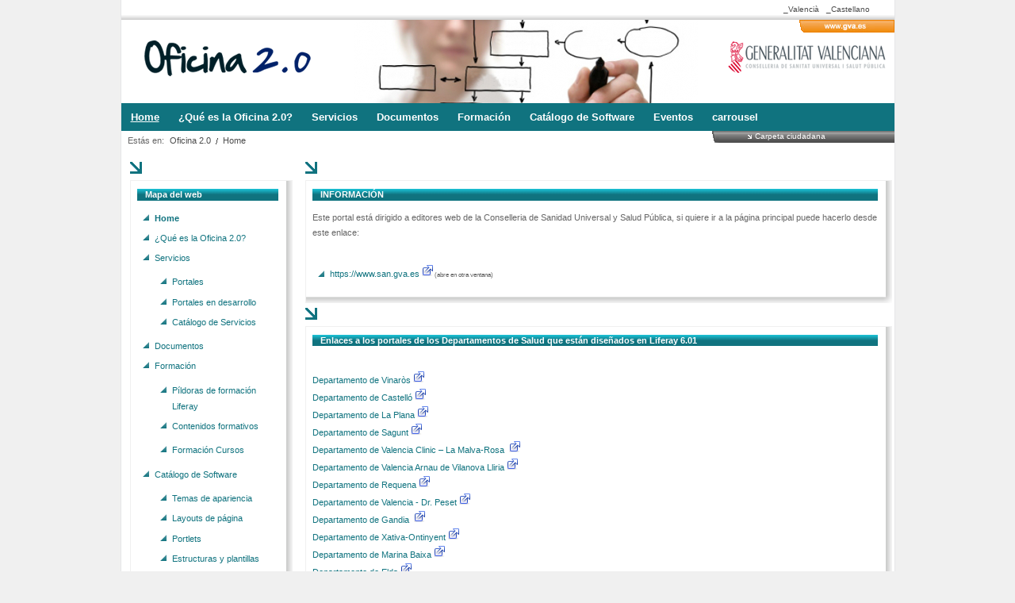

--- FILE ---
content_type: text/html;charset=UTF-8
request_url: https://oficina20.san.gva.es/;jsessionid=5D466D2C0D5ECC08FD462D6DAA562698.appli7_node2
body_size: 6868
content:
<!DOCTYPE html> <html class="ltr" dir="ltr" lang="es-ES"> <head> <meta http-equiv="X-UA-Compatible" content="IE=9" > <title>Home - Oficina 2.0</title> <meta content="text/html; charset=UTF-8" http-equiv="content-type" /> <link href="/o2-theme/images/favicon.ico" rel="Shortcut Icon" /> <link href="https://oficina20.san.gva.es/home" hreflang="ca-ES" rel="alternate" title="Home" /> <link href="/html/portal/css.jsp?browserId=other&amp;themeId=o2_WAR_o2theme&amp;colorSchemeId=01&amp;minifierType=css&amp;languageId=es_ES&amp;b=6012&amp;t=1427194642000" rel="stylesheet" type="text/css" /> <link href="/html/portlet/site_map/css/main.jsp?browserId=other&amp;themeId=o2_WAR_o2theme&amp;colorSchemeId=01&amp;minifierType=css&amp;languageId=es_ES&amp;b=6012&amp;t=1447777428000" rel="stylesheet" type="text/css" /> <link href="/html/portlet/asset_publisher/css/main.jsp?browserId=other&amp;themeId=o2_WAR_o2theme&amp;colorSchemeId=01&amp;minifierType=css&amp;languageId=es_ES&amp;b=6012&amp;t=1447777428000" rel="stylesheet" type="text/css" /> <link href="/html/portlet/journal_content/css/main.jsp?browserId=other&amp;themeId=o2_WAR_o2theme&amp;colorSchemeId=01&amp;minifierType=css&amp;languageId=es_ES&amp;b=6012&amp;t=1447777428000" rel="stylesheet" type="text/css" /> <script type="text/javascript">/*<![CDATA[*/var Liferay={Browser:{acceptsGzip:function(){return true},getMajorVersion:function(){return 131},getRevision:function(){return"537.36"},getVersion:function(){return"131.0.0.0"},isAir:function(){return false},isChrome:function(){return true},isFirefox:function(){return false},isGecko:function(){return true},isIe:function(){return false},isIphone:function(){return false},isLinux:function(){return false},isMac:function(){return true},isMobile:function(){return false},isMozilla:function(){return true},isOpera:function(){return false},isRtf:function(){return true},isSafari:function(){return true},isSun:function(){return false},isWap:function(){return false},isWapXhtml:function(){return false},isWebKit:function(){return true},isWindows:function(){return false},isWml:function(){return false}},ThemeDisplay:{getCompanyId:function(){return"10132"},getCompanyGroupId:function(){return"10165"},getUserId:function(){return"10135"},getDoAsUserIdEncoded:function(){return""},getPlid:function(){return"10160"},getLayoutId:function(){return"1"},getLayoutURL:function(){return"https://oficina20.san.gva.es/home"},isPrivateLayout:function(){return"false"},getParentLayoutId:function(){return"0"},getScopeGroupId:function(){return"10157"},getParentGroupId:function(){return"10157"},isImpersonated:function(){return false},isSignedIn:function(){return false},getDefaultLanguageId:function(){return"es_ES"},getLanguageId:function(){return"es_ES"},isAddSessionIdToURL:function(){return true},isFreeformLayout:function(){return false},isStateExclusive:function(){return false},isStateMaximized:function(){return false},isStatePopUp:function(){return false},getPathContext:function(){return""},getPathImage:function(){return"/image"},getPathJavaScript:function(){return"/html/js"},getPathMain:function(){return"/c"},getPathThemeImages:function(){return"/o2-theme/images"},getPathThemeRoot:function(){return"/o2-theme/"},getURLHome:function(){return"https://oficina20.san.gva.es"},getSessionId:function(){return"A26CA10099E9CE57CA93D11A0A9559AD.appli7_node2"},getPortletSetupShowBordersDefault:function(){return true}},PropsValues:{NTLM_AUTH_ENABLED:false}};var themeDisplay=Liferay.ThemeDisplay;Liferay.AUI={getBaseURL:function(){return"https://oficina20.san.gva.es/html/js/aui/"},getCombine:function(){return true},getComboPath:function(){return"/combo/?browserId=other&minifierType=&languageId=es_ES&b=6012&t=1427194638000&p=/html/js&"},getFilter:function(){return{replaceStr:function(c,b,a){return b+"m="+(c.split("/html/js")[1]||"")},searchExp:"(\\?|&)/([^&]+)"}},getJavaScriptRootPath:function(){return"/html/js"},getLangPath:function(){return"aui_lang.jsp?browserId=other&themeId=o2_WAR_o2theme&colorSchemeId=01&minifierType=js&languageId=es_ES&b=6012&t=1427194638000"},getRootPath:function(){return"/html/js/aui/"}};window.YUI_config={base:Liferay.AUI.getBaseURL(),comboBase:Liferay.AUI.getComboPath(),fetchCSS:false,filter:Liferay.AUI.getFilter(),lang:themeDisplay.getLanguageId(),root:Liferay.AUI.getRootPath()};Liferay.currentURL="\x2f\x3bjsessionid\x3dA26CA10099E9CE57CA93D11A0A9559AD\x2eappli7_node2";Liferay.currentURLEncoded="%2F%3Bjsessionid%3DA26CA10099E9CE57CA93D11A0A9559AD.appli7_node2";/*]]>*/</script> <script src="/html/js/barebone.jsp?browserId=other&amp;themeId=o2_WAR_o2theme&amp;colorSchemeId=01&amp;minifierType=js&amp;minifierBundleId=javascript.barebone.files&amp;languageId=es_ES&amp;b=6012&amp;t=1427194638000" type="text/javascript"></script> <script type="text/javascript">/*<![CDATA[*/Liferay.Portlet.list=["85_INSTANCE_f1Jj","82","101_INSTANCE_R6pK","56_INSTANCE_3QbK","56_INSTANCE_vx0S"];/*]]>*/</script> <link class="lfr-css-file" href="/o2-theme/css/main.css?browserId=other&amp;minifierType=css&amp;languageId=es_ES&amp;b=6012&amp;t=1455720639000" rel="stylesheet" type="text/css" /> <style type="text/css">#heading .logo{background:url(/image/layout_set_logo?img_id=10402&amp;t=1766066889446) no-repeat;display:block;font-size:0;height:105px;text-indent:-9999px;width:290px;}</style> <style type="text/css">.portlet-asset-publisher .title-list .taglib-icon img.icon{display:none;}.portlet-asset-publisher ul.title-list{margin:0;}.portlet-asset-publisher li.title-list{list-style-position:inside;list-style-type:disc;list-style-image:url("/o2-banner-theme/images/custom/curso.png");margin-bottom:1em;}.portlet-asset-publisher .title-list a{float:none;position:relative;top:-0.5em;}.portlet-asset-publisher .taglib-icon .taglib-text{text-decoration:none;}.portlet-asset-publisher .metadata-modified-date,.portlet-asset-publisher .metadata-create-date,.portlet-asset-publisher .metadata-publish-date,.portlet-asset-publisher .metadata-expiration-date{background-image:url("/o2-banner-theme/images/custom/calendar2.png");}.portlet-asset-publisher .metadata-view-count{background-image:url("/o2-banner-theme/images/custom/eyes.png");background-repeat:no-repeat;padding-left:25px;}h1.asset-categorization-title{text-transform:uppercase;font-size:1.8em;}.curso .tituloCurso h1{font-style:bold;font-size:1.2em;}.curso .descripcionCurso{padding-left:2.5em;margin-bottom:2em;}.columns-2 #column-2.aui-w30 .descripcionCurso{display:none;}.taglib-asset-categories-navigation .lfr-panel-titlebar{display:none;}.taglib-asset-categories-navigation .lfr-panel.lfr-extended,.lfr-panel-container.taglib-asset-categories-navigation{border:0 solid;}.portlet-journal-content .taglib-ratings-wrapper{border-top-color:#888;border-top-style:dotted;border-top-width:2px;}.columns-2 #column-1 .videoVimeo{border:0;width:100%;height:530px;}.columns-max #column-1 .videoVimeo{height:700px;width:100%;border:0;color:#FFF;}.catalogoSoftware{margin:0 3%;}.catalogoSoftware .imagenCatalogo{width:30%;float:left;text-align:center;}.catalogoSoftware .imagenCatalogo img{max-width:250px;}.catalogoSoftware .parteDerechaCatalogo{float:right;width:68%;margin-left:2%;}.portlet-body .asset-categorization-title{display:none;}#banner .sublogo .buscador{display:none;}</style> <style type="text/css"></style> </head> <body class=" controls-visible guest-community signed-out public-page"> <div id="wrapper"> <a href="#main-content" id="skip-to-content">Saltar al contenido</a> <header id="banner" role="banner"> <div class="lang"> <a class="taglib-language-list-text " href="https://oficina20.san.gva.es/home;jsessionid=A26CA10099E9CE57CA93D11A0A9559AD.appli7_node2?p_p_auth=rFfSXj4j&p_p_id=82&p_p_lifecycle=1&p_p_state=normal&p_p_mode=view&p_p_col_pos=2&p_p_col_count=3&_82_struts_action=%2Flanguage%2Fview&_82_redirect=%2F%3Bjsessionid%3DA26CA10099E9CE57CA93D11A0A9559AD.appli7_node2&languageId=es_ES" lang="es-ES"> _Castellano </a> <a class="taglib-language-list-text last" href="https://oficina20.san.gva.es/home;jsessionid=A26CA10099E9CE57CA93D11A0A9559AD.appli7_node2?p_p_auth=rFfSXj4j&p_p_id=82&p_p_lifecycle=1&p_p_state=normal&p_p_mode=view&p_p_col_pos=2&p_p_col_count=3&_82_struts_action=%2Flanguage%2Fview&_82_redirect=%2F%3Bjsessionid%3DA26CA10099E9CE57CA93D11A0A9559AD.appli7_node2&languageId=ca_ES" lang="ca-ES"> _Valenci&agrave; </a> </div> <hgroup id="heading"> <div class="div-company-title"> <h1 class="company-title"> <a class="logo" href="https://oficina20.san.gva.es/;jsessionid=A26CA10099E9CE57CA93D11A0A9559AD.appli7_node2" title="Ir a Oficina 2.0"> <span>Oficina 2.0</span> </a> </h1> </div> <div class="sublogo"> <div class="enlaceGeneralitat"> <a href="http://www.gva.es" title="Página principal de la Generalitat Valenciana"> <img src="/o2-theme/images/custom/link_gva.gif" width="120" height="16" alt="Página principal de la Generalitat Valenciana" /> </a> </div> <div class="logoGeneralitat"> <img src="/o2-theme/images/custom/Sanidad_peque.png" alt="Conselleria de Sanitat" /> </div> <div class="buscador"> <form action="/buscador" method="get" id="formBuscador"> <label for="q" style="display: none;">Buscar</label> <input type="text" value="Buscar..." onfocus="if (this.value == 'Buscar...') { this.value = ''; }" onblur="if (this.value == '') { this.value = 'Buscar...'; }" name="q" id="q" class="">
		<input type="image" border="0" alt='Buscar' title='Buscar' src="/o2-theme/images/common/search.png">
	</form>
				</div>
			</div>
			
		</hgroup>

		
					<nav class="sort-pages modify-pages" id="navigation">

	<div class="navigationLeft">

		<ul>
			
			
								
									<li class="selected ">
								
						<a href="https://oficina20.san.gva.es/home;jsessionid=A26CA10099E9CE57CA93D11A0A9559AD.appli7_node2" ><span>Home</span></a>
					</li>
			
								
									<li class="navigationItem">
								
						<a href="https://oficina20.san.gva.es/que-es-la-oficina;jsessionid=A26CA10099E9CE57CA93D11A0A9559AD.appli7_node2" ><span>¿Qué es la Oficina 2.0?</span></a>
					</li>
			
								
									<li class="navigationItem">
								
						<a href="https://oficina20.san.gva.es/catalogo-de-servicios;jsessionid=A26CA10099E9CE57CA93D11A0A9559AD.appli7_node2" ><span>Servicios</span></a>
					</li>
			
								
									<li class="navigationItem">
								
						<a href="https://oficina20.san.gva.es/documentos;jsessionid=A26CA10099E9CE57CA93D11A0A9559AD.appli7_node2" ><span>Documentos</span></a>
					</li>
			
								
									<li class="navigationItem">
								
						<a href="https://oficina20.san.gva.es/formacion;jsessionid=A26CA10099E9CE57CA93D11A0A9559AD.appli7_node2" ><span>Formación</span></a>
					</li>
			
								
									<li class="navigationItem">
								
						<a href="https://oficina20.san.gva.es/catalogo-de-software;jsessionid=A26CA10099E9CE57CA93D11A0A9559AD.appli7_node2" ><span>Catálogo de Software</span></a>
					</li>
			
								
									<li class="navigationItem">
								
						<a href="https://oficina20.san.gva.es/eventos;jsessionid=A26CA10099E9CE57CA93D11A0A9559AD.appli7_node2" ><span>Eventos</span></a>
					</li>
			
								
									<li class="navigationItem">
								
						<a href="https://oficina20.san.gva.es/carrousel;jsessionid=A26CA10099E9CE57CA93D11A0A9559AD.appli7_node2" ><span>carrousel</span></a>
					</li>
					
		</ul>
		
	</div>
	
</nav>
				
		<nav class="camino-migas" id="breadcrumbs">
			<span>Estás en:</span>
			
	
	























































































































































































































































































	
























































































































































































































































































<ul class="breadcrumbs breadcrumbs-style-1 lfr-component">
	<li class="first"><span><a href="https://oficina20.san.gva.es/;jsessionid=A26CA10099E9CE57CA93D11A0A9559AD.appli7_node2">Oficina 2.0</a></span></li><li class="last"><span><a href="https://oficina20.san.gva.es/home;jsessionid=A26CA10099E9CE57CA93D11A0A9559AD.appli7_node2" >Home</a></span></li>
</ul>



		</nav>

		<div class="menu-gva">
			<p class="enlace-menu-gva">
				<a href="https://www.tramita.gva.es/cdc/login.html?idioma=es" title="El enlace se abre en una nueva ventana a la carpeta ciudadana" target="_blank">
					Carpeta ciudadana				</a>
			</p>
		</div>

	</header>

	<div id="content">
					



















































































































































































































































































































































































































































































































































































































	
		
















































































































































































































































































































	

	<div id="p_p_id_103_" class="portlet-boundary portlet-boundary_103_  portlet-static portlet-static-end  " >
		<a id="p_103"></a>



	
	
	
	

		

			
				
				
					
				
			

		

	






		

		
	</div>





	

<div class="columns-2" id="main-content" role="main">
			<div class="portlet-layout">
			<div class="aui-w30 portlet-column portlet-column-first" id="column-1">
				<div class="portlet-dropzone portlet-column-content portlet-column-content-first" id="layout-column_column-1">











































































































































































































































































































	
		
















































































































































































































































































































	

	<div id="p_p_id_85_INSTANCE_f1Jj_" class="portlet-boundary portlet-boundary_85_  portlet-static portlet-static-end portlet-site-map " >
		<a id="p_85_INSTANCE_f1Jj"></a>



	
	
	
	

		















































































































































































































































































	
	
	
	
	

		

		
			
				

<section class="portlet" id="portlet_85_INSTANCE_f1Jj">
	<header class="portlet-topper">
		<h2 class="portlet-title">
			



























































































































































































































































































	
	
	
		<span  >
			
				
				
					
	
		
		
			<img class="icon" id="etlj" src="/o2-theme/images/spacer.png"  alt="Mapa del web" title="Mapa del web" style="background-image: url('/html/icons/_sprite.png'); background-position: 50% -1072px; background-repeat: no-repeat; height: 16px; width: 16px;" /> </span> <span class="portlet-title-text">Mapa del web</span> </h2> <menu class="portlet-topper-toolbar" id="portlet-topper-toolbar_85_INSTANCE_f1Jj" type="toolbar"> </menu> </header> <div class="portlet-content"> <div class=" portlet-content-container" style=""> <div class="portlet-body"> <ul><li><a href="https://oficina20.san.gva.es/home" class="current" > Home</a></li><li><a href="https://oficina20.san.gva.es/que-es-la-oficina" > ¿Qué es la Oficina 2.0?</a></li><li><a href="https://oficina20.san.gva.es/catalogo-de-servicios" > Servicios</a><ul><li><a href="https://oficina20.san.gva.es/portales" > Portales</a></li><li><a href="https://oficina20.san.gva.es/portales-desarrollo" > Portales en desarrollo</a></li><li><a href="https://oficina20.san.gva.es/catalogo" > Catálogo de Servicios</a></li></ul></li><li><a href="https://oficina20.san.gva.es/documentos" > Documentos</a></li><li><a href="https://oficina20.san.gva.es/formacion" > Formación</a><ul><li><a href="https://oficina20.san.gva.es/pildoras-formacion-liferay" > Píldoras de formación Liferay</a></li><li><a href="https://oficina20.san.gva.es/contenidos-formativos" > Contenidos formativos</a><ul></ul></li><li><a href="https://oficina20.san.gva.es/formacion-cursos" > Formación Cursos</a></li></ul></li><li><a href="https://oficina20.san.gva.es/catalogo-de-software" > Catálogo de Software</a><ul><li><a href="https://oficina20.san.gva.es/temas-apariencia" > Temas de apariencia</a></li><li><a href="https://oficina20.san.gva.es/layouts-de-pagina" > Layouts de página</a></li><li><a href="https://oficina20.san.gva.es/portlets" > Portlets</a></li><li><a href="https://oficina20.san.gva.es/estructuras-y-plantillas" > Estructuras y plantillas</a></li><li><a href="https://oficina20.san.gva.es/material-grafico" > Material Gráfico</a></li></ul></li><li><a href="https://oficina20.san.gva.es/eventos" > Eventos</a></li><li><a href="https://oficina20.san.gva.es/carrousel" > carrousel</a></li></ul> </div> </div> </div> </section> </div> <div id="p_p_id_82_" class="portlet-boundary portlet-boundary_82_ portlet-static portlet-static-end portlet-language " > <a id="p_82"></a> <section class="portlet" id="portlet_82"> <header class="portlet-topper"> <h2 class="portlet-title"> <span > <img class="icon" id="bvrs" src="/o2-theme/images/spacer.png" alt="Idioma" title="Idioma" style="background-image: url('/html/icons/_sprite.png'); background-position: 50% -656px; background-repeat: no-repeat; height: 16px; width: 16px;" /> </span> <span class="portlet-title-text">Idioma</span> </h2> <menu class="portlet-topper-toolbar" id="portlet-topper-toolbar_82" type="toolbar"> </menu> </header> <div class="portlet-content"> <div class=" portlet-content-container" style=""> <div class="portlet-body"> <a class="taglib-language-list-text " href="https://oficina20.san.gva.es/home;jsessionid=A26CA10099E9CE57CA93D11A0A9559AD.appli7_node2?p_p_id=82&p_p_lifecycle=1&p_p_state=normal&p_p_mode=view&p_p_col_id=column-1&p_p_col_pos=1&p_p_col_count=3&_82_struts_action=%2Flanguage%2Fview&_82_redirect=%2F%3Bjsessionid%3DA26CA10099E9CE57CA93D11A0A9559AD.appli7_node2&languageId=es_ES" lang="es-ES"> _Castellano </a> <a class="taglib-language-list-text last" href="https://oficina20.san.gva.es/home;jsessionid=A26CA10099E9CE57CA93D11A0A9559AD.appli7_node2?p_p_id=82&p_p_lifecycle=1&p_p_state=normal&p_p_mode=view&p_p_col_id=column-1&p_p_col_pos=1&p_p_col_count=3&_82_struts_action=%2Flanguage%2Fview&_82_redirect=%2F%3Bjsessionid%3DA26CA10099E9CE57CA93D11A0A9559AD.appli7_node2&languageId=ca_ES" lang="ca-ES"> _Valenci&agrave; </a> </div> </div> </div> </section> </div> <div id="p_p_id_101_INSTANCE_R6pK_" class="portlet-boundary portlet-boundary_101_ portlet-static portlet-static-end portlet-asset-publisher " > <a id="p_101_INSTANCE_R6pK"></a> <section class="portlet" id="portlet_101_INSTANCE_R6pK"> <header class="portlet-topper"> <h2 class="portlet-title"> <span > <img class="icon" id="ymag" src="/o2-theme/images/spacer.png" alt="Destacados" title="Destacados" style="background-image: url('/html/icons/_sprite.png'); background-position: 50% -112px; background-repeat: no-repeat; height: 16px; width: 16px;" /> </span> <span class="portlet-title-text">Destacados</span> </h2> <menu class="portlet-topper-toolbar" id="portlet-topper-toolbar_101_INSTANCE_R6pK" type="toolbar"> </menu> </header> <div class="portlet-content"> <div class=" portlet-content-container" style=""> <div class="portlet-body"> <form action="" class="aui-form " id="_101_INSTANCE_R6pK_fm" name="_101_INSTANCE_R6pK_fm" > <div class="add-asset-selector"> </div> </form> <div class="asset-full-content no-title"> <div class="asset-content"> <div class="journal-content-article"> <div class="elemento-destacado"> <a href="http://listserv.gva.es/cgi-bin/mailman/listinfo/newsletter_o2" title='Newsletter de la Oficina 2.0. Nueva ventana' target="_blank">Newsletter de la Oficina 2.0 <img class="ico-ventana-nueva" alt='Nueva ventana' src="/o2-theme/images/custom/nueva_ventana.gif"></a> </div> </div> </div> <div class="asset-metadata"> </div> </div> <div class="separator"><!-- --></div> <div class="asset-full-content no-title"> <div class="asset-content"> <div class="journal-content-article"> <div class="elemento-destacado"> <a href="http://www.salud20.es/" title='Enlace a http://www.salud20.es/. Nueva ventana' target="_blank"> <img src="/image/image_gallery?uuid=0e4759c2-8805-480a-9f45-d5dd813f73f8&groupId=10157&t=1312791158353" alt='Libro Salud 2.0. Nueva ventana'/> </a> </div> </div> </div> <div class="asset-metadata"> </div> </div> <div class="final-separator"><!-- --></div> </div> </div> </div> </section> </div> </div> </div> <div class="aui-w70 portlet-column portlet-column-last" id="column-2"> <div class="portlet-dropzone portlet-column-content portlet-column-content-last" id="layout-column_column-2"> <div id="p_p_id_56_INSTANCE_3QbK_" class="portlet-boundary portlet-boundary_56_ portlet-static portlet-static-end portlet-journal-content " > <a id="p_56_INSTANCE_3QbK"></a> <section class="portlet" id="portlet_56_INSTANCE_3QbK"> <header class="portlet-topper"> <h2 class="portlet-title"> <span > <img class="icon" id="rjus" src="/o2-theme/images/spacer.png" alt="INFORMACIÓN" title="INFORMACIÓN" style="background-image: url('/html/icons/_sprite.png'); background-position: 50% -624px; background-repeat: no-repeat; height: 16px; width: 16px;" /> </span> <span class="portlet-title-text">INFORMACIÓN</span> </h2> <menu class="portlet-topper-toolbar" id="portlet-topper-toolbar_56_INSTANCE_3QbK" type="toolbar"> </menu> </header> <div class="portlet-content"> <div class=" portlet-content-container" style=""> <div class="portlet-body"> <div class="journal-content-article" id="article_10132_10157_9251721_1.9"> <div> <div> Este portal está dirigido a editores web de la Conselleria de Sanidad Universal y Salud Pública, si quiere ir a la página principal puede hacerlo desde este enlace:</div> <div> &nbsp;</div> </div> <ul> <li> <a href="https://www.san.gva.es">https://www.san.gva.es</a>&nbsp;<img alt="" src="/image/image_gallery?uuid=79cf2277-d06b-46fc-bfd5-2d24aeb7d7de&amp;groupId=10157&amp;t=1621263871461" style="width: 16px; height: 16px; font-size: 0.75em;" /><span style="font-size: 0.75em;">(abre en otra ventana)</span></li> </ul> </div> </div> </div> </div> </section> </div> <div id="p_p_id_56_INSTANCE_vx0S_" class="portlet-boundary portlet-boundary_56_ portlet-static portlet-static-end portlet-journal-content " > <a id="p_56_INSTANCE_vx0S"></a> <section class="portlet" id="portlet_56_INSTANCE_vx0S"> <header class="portlet-topper"> <h2 class="portlet-title"> <span > <img class="icon" id="owel" src="/o2-theme/images/spacer.png" alt="Enlaces a los portales de los Departamentos de Salud que están diseñados en Liferay 6.01" title="Enlaces a los portales de los Departamentos de Salud que están diseñados en Liferay 6.01" style="background-image: url('/html/icons/_sprite.png'); background-position: 50% -624px; background-repeat: no-repeat; height: 16px; width: 16px;" /> </span> <span class="portlet-title-text">Enlaces a los portales de los Departamentos de Salud que están diseñados en Liferay 6.01</span> </h2> <menu class="portlet-topper-toolbar" id="portlet-topper-toolbar_56_INSTANCE_vx0S" type="toolbar"> </menu> </header> <div class="portlet-content"> <div class=" portlet-content-container" style=""> <div class="portlet-body"> <div class="journal-content-article" id="article_10132_10157_9340219_5.6"> <p> &nbsp;</p> <div> <a href="https://vinaros.san.gva.es/portada0" target="_blank">Departamento de Vinaròs</a>&nbsp;<img alt="" src="/image/image_gallery?uuid=79cf2277-d06b-46fc-bfd5-2d24aeb7d7de&amp;groupId=10157&amp;t=1621263871461" style="width: 16px; height: 16px; font-size: 0.75em;" /></div> <div> <a href="https://castellon.san.gva.es" target="_blank">Departamento de Castelló</a>&nbsp;<img alt="" src="/image/image_gallery?uuid=79cf2277-d06b-46fc-bfd5-2d24aeb7d7de&amp;groupId=10157&amp;t=1621263871461" style="width: 16px; height: 16px; font-size: 0.75em;" /></div> <div> <a href="http://laplana.san.gva.es/" target="_blank">Departamento de La Plana&nbsp;<img alt="" src="/image/image_gallery?uuid=79cf2277-d06b-46fc-bfd5-2d24aeb7d7de&amp;groupId=10157&amp;t=1621263871461" style="width: 16px; height: 16px; font-size: 0.75em;" /></a></div> <div> <a href="https://sagunto.san.gva.es/" target="_blank">Departamento de Sagunt&nbsp;</a><img alt="" src="/image/image_gallery?uuid=79cf2277-d06b-46fc-bfd5-2d24aeb7d7de&amp;groupId=10157&amp;t=1621263871461" style="width: 16px; height: 16px; font-size: 0.75em;" /></div> <div> <a href="https://clinicomalvarrosa.san.gva.es" target="_blank">Departamento de Valencia Clinic – La Malva-Rosa&nbsp;</a>&nbsp;<img alt="" src="/image/image_gallery?uuid=79cf2277-d06b-46fc-bfd5-2d24aeb7d7de&amp;groupId=10157&amp;t=1621263871461" style="width: 16px; height: 16px; font-size: 0.75em;" /></div> <div> <a href="https://arnau.san.gva.es" target="_blank">Departamento de Valencia Arnau de Vilanova Lliria&nbsp;</a><img alt="" src="/image/image_gallery?uuid=79cf2277-d06b-46fc-bfd5-2d24aeb7d7de&amp;groupId=10157&amp;t=1621263871461" style="width: 16px; height: 16px; font-size: 0.75em;" /></div> <div> <a href="http://www.requena.san.gva.es/" target="_blank">Departamento de Requena&nbsp;</a><img alt="" src="/image/image_gallery?uuid=79cf2277-d06b-46fc-bfd5-2d24aeb7d7de&amp;groupId=10157&amp;t=1621263871461" style="width: 16px; height: 16px; font-size: 0.75em;" /></div> <div> <a href="https://doctorpeset.san.gva.es" target="_blank">Departamento de Valencia - Dr. Peset</a>&nbsp;<img alt="" src="/image/image_gallery?uuid=79cf2277-d06b-46fc-bfd5-2d24aeb7d7de&amp;groupId=10157&amp;t=1621263871461" style="width: 16px; height: 16px; font-size: 0.75em;" /></div> <div> <a href="https://gandia.san.gva.es" target="_blank">Departamento de Gandia&nbsp;</a>&nbsp;<img alt="" src="/image/image_gallery?uuid=79cf2277-d06b-46fc-bfd5-2d24aeb7d7de&amp;groupId=10157&amp;t=1621263871461" style="width: 16px; height: 16px; font-size: 0.75em;" /></div> <div> <a href="https://xativaontinyent.san.gva.es" target="_blank">Departamento de Xativa-Ontinyent</a>&nbsp;<img alt="" src="/image/image_gallery?uuid=79cf2277-d06b-46fc-bfd5-2d24aeb7d7de&amp;groupId=10157&amp;t=1621263871461" style="width: 16px; height: 16px; font-size: 0.75em;" /></div> <div> <a href="https://marinabaixa.san.gva.es" target="_blank">Departamento de Marina Baixa&nbsp;</a><img alt="" src="/image/image_gallery?uuid=79cf2277-d06b-46fc-bfd5-2d24aeb7d7de&amp;groupId=10157&amp;t=1621263871461" style="width: 16px; height: 16px; font-size: 0.75em;" /></div> <div> <a href="http://elda.san.gva.es/" target="_blank">Departamento de Elda&nbsp;</a><img alt="" src="/image/image_gallery?uuid=79cf2277-d06b-46fc-bfd5-2d24aeb7d7de&amp;groupId=10157&amp;t=1621263871461" style="width: 16px; height: 16px; font-size: 0.75em;" /></div> <div> <a href="https://alicante.san.gva.es" target="_blank">Departamento de Alacant – H. General&nbsp;</a><img alt="" src="/image/image_gallery?uuid=79cf2277-d06b-46fc-bfd5-2d24aeb7d7de&amp;groupId=10157&amp;t=1621263871461" style="width: 16px; height: 16px; font-size: 0.75em;" /></div> <div> <a href="http://elche.san.gva.es" target="_blank">Departamento de Elx – Hospital General&nbsp;</a>&nbsp;<img alt="" src="/image/image_gallery?uuid=79cf2277-d06b-46fc-bfd5-2d24aeb7d7de&amp;groupId=10157&amp;t=1621263871461" style="width: 16px; height: 16px; font-size: 0.75em;" /></div> <div> <a href="https://lapedrera.san.gva.es" target="_blank">Hospital La Pedrera</a>&nbsp;&nbsp;<img alt="" src="/image/image_gallery?uuid=79cf2277-d06b-46fc-bfd5-2d24aeb7d7de&amp;groupId=10157&amp;t=1621263871461" style="width: 16px; height: 16px; font-size: 0.75em;" /></div> <div> <a href="https://doctormoliner.san.gva.es" target="_blank">Hospital Doctor Moliner</a>&nbsp;&nbsp;<img alt="" src="/image/image_gallery?uuid=79cf2277-d06b-46fc-bfd5-2d24aeb7d7de&amp;groupId=10157&amp;t=1621263871461" style="width: 16px; height: 16px; font-size: 0.75em;" /></div> <div> <a href="http://centro-transfusion.san.gva.es/" target="_blank" title="Ir a Centro de Transfusión de la Comunitat Valenciana">Centro de Transfusión de la Comunitat Valenciana</a>&nbsp;<img alt="" src="/image/image_gallery?uuid=79cf2277-d06b-46fc-bfd5-2d24aeb7d7de&amp;groupId=10157&amp;t=1621263871461" style="width: 16px; height: 16px; font-size: 0.75em;" /></div> </div> </div> </div> </div> </section> </div> </div> </div> </div> </div> <form action="" id="hrefFm" method="post" name="hrefFm"></form> </div> <footer id="footer" role="contentinfo"> <p>2025 Generalitat Valenciana</p> <ul> <li><a href="/mapa-web" title="Mapa web">Mapa web</a> | </li> <li><a href="/acerca-de" title="Acerca del portal">Acerca del portal</a> | </li> <li><a href="/aviso-legal" title="Aviso legal">Aviso legal</a> | </li> <li><img src="/o2-theme/images/custom/FEDER.gif" width="64" height="36" alt="Fondo Europeo de Desarrollo Regional" style="margin-bottom:-16px" /> | </li> <li><img src="/o2-theme/images/custom/logoagencia.png" alt="Conselleria de Sanitat" title="Conselleria de Sanitat" /> | </li> <li><a href="http://creativecommons.org/licenses/by-nc-sa/3.0/es/" rel="license" title="Licencia de Creative Commons"> <img src="/o2-theme/images/custom/CC_BY_NC_SA.png" width="66" height="23" alt="Logo de licencia Creative Commons" style="margin-bottom:-7px" /> </a> | </li> <li>Gestionado por:&nbsp;<a href="http://oficina20.san.gva.es" title="Gestionado por Oficina 2.0"> <img src="/o2-theme/images/custom/logo_oficina_20.png" width="79" height="17" alt="Logo de la Oficina 2.0" style="margin-bottom:-5px" /> </a> </li> </ul> </footer> </div> </body> <script type="text/javascript">/*<![CDATA[*/Liferay.Util.addInputFocus();/*]]>*/</script> <script type="text/javascript">/*<![CDATA[*/Liferay.Portlet.onLoad({canEditTitle:false,columnPos:0,isStatic:"end",namespacedId:"p_p_id_103_",portletId:"103",refreshURL:"\x2fc\x2fportal\x2frender_portlet\x3fp_l_id\x3d10160\x26p_p_id\x3d103\x26p_p_lifecycle\x3d0\x26p_t_lifecycle\x3d0\x26p_p_state\x3dnormal\x26p_p_mode\x3dview\x26p_p_col_id\x3d\x26p_p_col_pos\x3d0\x26p_p_col_count\x3d0\x26p_p_isolated\x3d1\x26currentURL\x3d\x252F\x253Bjsessionid\x253DA26CA10099E9CE57CA93D11A0A9559AD\x2eappli7_node2"});Liferay.Portlet.onLoad({canEditTitle:false,columnPos:0,isStatic:"end",namespacedId:"p_p_id_56_INSTANCE_3QbK_",portletId:"56_INSTANCE_3QbK",refreshURL:"\x2fc\x2fportal\x2frender_portlet\x3fp_l_id\x3d10160\x26p_p_id\x3d56_INSTANCE_3QbK\x26p_p_lifecycle\x3d0\x26p_t_lifecycle\x3d0\x26p_p_state\x3dnormal\x26p_p_mode\x3dview\x26p_p_col_id\x3dcolumn-2\x26p_p_col_pos\x3d0\x26p_p_col_count\x3d2\x26p_p_isolated\x3d1\x26currentURL\x3d\x252F\x253Bjsessionid\x253DA26CA10099E9CE57CA93D11A0A9559AD\x2eappli7_node2"});Liferay.Portlet.onLoad({canEditTitle:false,columnPos:1,isStatic:"end",namespacedId:"p_p_id_56_INSTANCE_vx0S_",portletId:"56_INSTANCE_vx0S",refreshURL:"\x2fc\x2fportal\x2frender_portlet\x3fp_l_id\x3d10160\x26p_p_id\x3d56_INSTANCE_vx0S\x26p_p_lifecycle\x3d0\x26p_t_lifecycle\x3d0\x26p_p_state\x3dnormal\x26p_p_mode\x3dview\x26p_p_col_id\x3dcolumn-2\x26p_p_col_pos\x3d1\x26p_p_col_count\x3d2\x26p_p_isolated\x3d1\x26currentURL\x3d\x252F\x253Bjsessionid\x253DA26CA10099E9CE57CA93D11A0A9559AD\x2eappli7_node2"});Liferay.Portlet.onLoad({canEditTitle:false,columnPos:1,isStatic:"end",namespacedId:"p_p_id_82_",portletId:"82",refreshURL:"\x2fc\x2fportal\x2frender_portlet\x3fp_l_id\x3d10160\x26p_p_id\x3d82\x26p_p_lifecycle\x3d0\x26p_t_lifecycle\x3d0\x26p_p_state\x3dnormal\x26p_p_mode\x3dview\x26p_p_col_id\x3dcolumn-1\x26p_p_col_pos\x3d1\x26p_p_col_count\x3d3\x26p_p_isolated\x3d1\x26currentURL\x3d\x252F\x253Bjsessionid\x253DA26CA10099E9CE57CA93D11A0A9559AD\x2eappli7_node2"});Liferay.Portlet.onLoad({canEditTitle:false,columnPos:0,isStatic:"end",namespacedId:"p_p_id_85_INSTANCE_f1Jj_",portletId:"85_INSTANCE_f1Jj",refreshURL:"\x2fc\x2fportal\x2frender_portlet\x3fp_l_id\x3d10160\x26p_p_id\x3d85_INSTANCE_f1Jj\x26p_p_lifecycle\x3d0\x26p_t_lifecycle\x3d0\x26p_p_state\x3dnormal\x26p_p_mode\x3dview\x26p_p_col_id\x3dcolumn-1\x26p_p_col_pos\x3d0\x26p_p_col_count\x3d3\x26p_p_isolated\x3d1\x26currentURL\x3d\x252F\x253Bjsessionid\x253DA26CA10099E9CE57CA93D11A0A9559AD\x2eappli7_node2"});Liferay.Portlet.onLoad({canEditTitle:false,columnPos:2,isStatic:"end",namespacedId:"p_p_id_101_INSTANCE_R6pK_",portletId:"101_INSTANCE_R6pK",refreshURL:"\x2fc\x2fportal\x2frender_portlet\x3fp_l_id\x3d10160\x26p_p_id\x3d101_INSTANCE_R6pK\x26p_p_lifecycle\x3d0\x26p_t_lifecycle\x3d0\x26p_p_state\x3dnormal\x26p_p_mode\x3dview\x26p_p_col_id\x3dcolumn-1\x26p_p_col_pos\x3d2\x26p_p_col_count\x3d3\x26p_p_isolated\x3d1\x26currentURL\x3d\x252F\x253Bjsessionid\x253DA26CA10099E9CE57CA93D11A0A9559AD\x2eappli7_node2"});AUI().use("aui-base","liferay-form","liferay-menu","liferay-notice","liferay-poller",function(a){(function(){Liferay.Form.register({id:"_101_INSTANCE_R6pK_fm"})})();(function(){Liferay.Util.addInputType();Liferay.Portlet.ready(function(b,c){Liferay.Util.addInputType(c)})})();(function(){new Liferay.Menu();Liferay.Notice.prototype.setClosing()})()});/*]]>*/</script> <script src="/o2-theme/js/main.js?browserId=other&amp;minifierType=js&amp;languageId=es_ES&amp;b=6012&amp;t=1455720639000" type="text/javascript"></script> <script type="text/javascript">/*<![CDATA[*/var head=document.getElementsByTagName("head")[0];var scriptDos=document.createElement("script");var inlineScript=document.createTextNode("window.dataLayer = window.dataLayer || [];function gtag(){dataLayer.push(arguments);}gtag('js', new Date());gtag('config', 'G-VD5VEWLYE4');");scriptDos.appendChild(inlineScript);head.prepend(scriptDos);var script=document.createElement("script");script.async="async";script.src="https://www.googletagmanager.com/gtag/js?id=G-VD5VEWLYE4";head.prepend(script);/*]]>*/</script> <script type="text/javascript">/*<![CDATA[*/var _gaq=_gaq||[];_gaq.push(["_setAccount","UA-21804011-1"]);_gaq.push(["_trackPageview"]);(function(){var a=document.createElement("script");a.src=("https:"==document.location.protocol?"https://ssl":"http://www")+".google-analytics.com/ga.js";a.setAttribute("async","true");document.documentElement.firstChild.appendChild(a)})();/*]]>*/</script> </html> 

--- FILE ---
content_type: text/css
request_url: https://oficina20.san.gva.es/o2-theme/css/main.css?browserId=other&minifierType=css&languageId=es_ES&b=6012&t=1455720639000
body_size: 8888
content:
article,aside,canvas,details,figcaption,figure,footer,header,hgroup,menu,nav,section,summary{display:block;}body,div,dl,dt,dd,ul,ol,li,h1,h2,h3,h4,h5,h6,pre,form,fieldset,input,textarea,p,blockquote,th,td{margin:0;padding:0;}table{border-collapse:collapse;border-spacing:0;clear:both;}fieldset,img{border:0;}fieldset{padding-left:18px;}address,caption,cite,code,dfn,em,strong,th,var{font-style:normal;font-weight:normal;}caption,th{text-align:left;}q:before,q:after{content:'';}abbr,acronym{border:0;border-bottom:1px dotted #000;cursor:help;}html{overflow-y:scroll;}body{color:#666;font-size:.75em;background:#F0F0F0;font-family:Arial,Helvetica,sans-serif;}body.portal-popup{background:none;padding:10px;}body.configuration-popup{padding-bottom:0;}body.portal-iframe{padding:0;}body.html-editor{background:#FFF;color:#000;}blockquote,ul,ol,dl{margin:1em;}ol,ul,dl{margin-left:2em;}ol{list-style:decimal outside;}ul{list-style:disc outside;}ul ul{list-style-type:circle;}ol ol{list-style-type:upper-roman;}dl dd{margin-left:1em;}th{font-weight:bold;}caption{margin-bottom:.5em;text-align:center;}a{color:#10737F;text-decoration:none;}a:hover{color:#10737F;outline:0;text-decoration:underline;}a:visited{text-decoration:none;}h1{font-family:"Arial Rounded MT Bold",Arial;font-size:2.273em;}h2{font-family:"Arial Rounded MT Bold",Arial;font-size:1.818em;}h3{font-family:"Arial Rounded MT Bold",Arial;font-size:1.333em;}h1,h2,h3,h4{font-family:"Arial Rounded MT Bold",Arial;margin:1em 0;color:#10737F;line-height:1em;}h4,h5,h6{font-family:"Arial Rounded MT Bold",Arial;font-size:1.1em;}h1,h2,h3,h4,h5,h6,strong{font-weight:normal;}b,strong{font-weight:bold;}i,em{font-style:italic;}code,pre{font-family:"Courier New",Courier,monospace;white-space:pre;}.important{font-weight:bold;}body.staging,body.live-view{border:10px solid #F00;}body.live-view{border-color:#FC0;}.portal-iframe.staging{border:none;}.portal-iframe #main-content{width:100%;}.alert-background{background:#000;}.popup-alert-notice{background-color:#FFC;border-bottom-color:#FC0;}.popup-alert-warning{background-color:#FDD;border-bottom-color:#F00;}.portal-add-content{background:#FFF;text-align:left;z-index:20;}.portal-add-content a{text-decoration:none;}.loading-animation{background:url(../images/progress_bar/loading_animation.gif) no-repeat top center;margin-top:10px;padding-top:40px;text-align:left;}hr,.separator{border-top:1px dotted #BFBFBF;}.update-available{margin-top:10px;padding:2px;text-align:left;}.highlight{background:#FFC;font-weight:bold;margin:0 1px;}ul{list-style-image:url("../images/custom/menuIcon.png");list-style-position:outside;}.aui-state-default{background:#D4D4D4 url(../images/portlet/header_bg.png) repeat-x 0 0;border:1px solid;border-color:#C8C9CA #9E9E9E #9E9E9E #C8C9CA;}.aui-state-hover{background:#B9CED9 url(../images/application/state_hover_bg.png) repeat-x 0 0;border-color:#627782;}.aui-state-active{background:#EBEBEB url(../images/application/state_active_bg.png) repeat-x 0 0;border-color:#555;}.results-header{background:#D1D6DC;}.results-header th,.results-header td{color:#7B7C7F;padding:5px 10px;}.results-header .sort-column .result-column-name{background:url(../images/arrows/05_up.png) no-repeat 100% 50%;display:inline-block;font-style:italic;padding-right:15px;}.results-header .sort-desc .result-column-name{background-image:url(../images/arrows/05_down.png);}.results-row td{background:none;padding:5px 10px;}.results-row.alt td{background:#DDE1E6;}.results-row.hover td{background:#BCC3CC;}.portlet-layout.dragging{border-collapse:separate;}.drop-area{background-color:#D3DADD;}.active-area{background:#FFC;}.portlet-boundary.aui-dd-dragging{opacity:.6;}.portlet-boundary.aui-dd-dragging .portlet{border:2px dashed #ccc;}.aui-portal-layout-proxy{opacity:1!important;}.aui-portal-layout-proxy .portlet-topper{background-image:none;}.aui-proxy{cursor:move;opacity:.65;position:absolute;}.aui-proxy.generic-portlet{height:200px;width:300px;}.aui-proxy.generic-portlet .portlet-title{padding:10px;}.aui-proxy.not-intersecting .forbidden-action{background:url(../images/application/forbidden_action.png) no-repeat;display:block;height:32px;position:absolute;right:-15px;top:-15px;width:32px;}.aui-resizable-proxy{border:1px dashed #828F95;position:absolute;visibility:hidden;}.aui-sortable-proxy{background:#727C81;margin-top:1px;}.lfr-freeform-layout-drag-indicator{visibility:hidden;}.aui-portal-layout-drag-target-indicator{margin:2px 0;}.aui-tooltip{max-width:200px;}.aui-tagselector-content{border-width:0;margin-bottom:15px;padding:0;}.aui-tagselector-content .aui-textboxlistentry-holder{background:#fff;border:1px solid;border-color:#BFBFBF #DEDEDE #DEDEDE #BFBFBF;margin-bottom:5px;padding:5px;position:relative;overflow:visible;}.aui-tagselector .lfr-tag-selector-input{background:none;padding:0;width:auto;}.aui-tagselector-focused .aui-textboxlistentry-holder{background:#FFC none;border:1px solid #FC0;}.aui-tagselector .aui-field .aui-field-content{margin:0;}.aui-tagselector .aui-toolbar{margin-top:5px;}.aui-tagselector .aui-textboxlist-input-container{margin:0;}.aui-categoriesselector-content .aui-textboxlistentry-holder{background-color:transparent;border-width:0;padding:0;}.tag-cloud,.tag-list{list-style:none;margin:0 1em 0 0;padding:0 1em .5em 1em;white-space:normal;}.tag-cloud{line-height:2.5em;}.tag-cloud li,.tag-list li{display:inline;float:left;margin:0 1em 0 0;}.tag-cloud a,.tag-list a{white-space:nowrap;}.tag-cloud .tag-asset-count{clip:rect(0 0 0 0);position:absolute;}.tag-cloud .tag-popularity-1{font-size:1em;}.tag-cloud .tag-popularity-2{font-size:1.3em;}.tag-cloud .tag-popularity-3{font-size:1.6em;}.tag-cloud .tag-popularity-4{font-size:1.9em;}.tag-cloud .tag-popularity-5{font-size:2.2em;}.tag-cloud .tag-popularity-6{font-size:2.5em;}.aui-underlay{clear:both;top:100%;}.aui-underlay-hidden{display:none;}.aui-underlay-content{background:#F4F3F3 url(../images/common/message_panel_shadow.png) repeat-x 0 0;border:0 solid #AEAFB1;border-width:0 1px 1px;}.aui-underlay .aui-widget-hd{height:38px;}.aui-underlay-close{position:absolute;right:5px;top:5px;}.aui-underlay .lfr-portlet-item{border-width:0;}.aui-tabview-list{border:1px solid #C8C9CA;padding:4px;}.aui-tab{background:transparent;border-width:0;font-weight:bold;}.aui-tab-content{padding:3px 10px;}.aui-tab-active{background:#333;padding:0;position:relative;z-index:10;}.aui-tab-active,.aui-tab-active a{color:#FFF;text-decoration:none;text-shadow:-1px -1px #000;}.aui-tabview-list .toggle{float:right;}.lfr-panel-container{background:transparent;}.lfr-panel-container{background:#FFF;}.aui-dialog-bd{min-height:30px;}.aui-dialog-content{border:1px solid #C8C9CA;padding:5px;}.aui-panel-hd{background:#C0C2C5 url(../images/application/panel_header_bg.png) repeat-x 0 0;border:1px solid;border-color:#C8C9CA #AEB2B8 #AEB2B8 #C8C9CA;padding-left:10px;text-shadow:1px 1px #FFF;}.lfr-actions.portlet-options .lfr-trigger strong span,.visible.portlet-options .lfr-trigger strong span{background-image:url(../images/portlet/options.png);}.lfr-actions.portlet-options:hover,.lfr-actions.portlet-options:hover ul{background:transparent;}.lfr-menu-list{z-index:450;}.aui-menu .notice-message{background-image:none;margin:3px;padding:6px;}.aui-menu{position:absolute;width:auto;}.aui-menu-content{background:#FFF;list-style:none;min-width:150px;}.aui-menu-content li{margin:0;padding:0;}.aui-menu-content,.lfr-menu-list ul{background:#CCC9C9 url(../images/application/menu_bg.png) repeat-x 0 0;border:1px solid;border-color:#AEAFB1 #777879 #777879 #AEAFB1;padding:2px 0;}.aui-menugroup-content .aui-menu-label{background:#D2D6DE;color:#5B677D;display:block;font-weight:bold;padding:5px 3px;text-shadow:1px 1px #FFF;}.aui-menugroup-content ul,.lfr-menu-list ul ul{display:block;min-width:0;}.aui-menu-content li,.lfr-menu-list ul li{border-bottom:1px solid #BCBBBB;border-top:1px solid #EEE;display:block;margin:0;padding:0;}.aui-menu-content li.first,.lfr-menu-list ul li.first{border-top-width:0;}.aui-menu-content li.last,.lfr-menu-list ul li.last{border-bottom-width:0;}.aui-menu-content li a,.lfr-menu-list ul li a{color:#2C2F34;display:block;padding:4px 5px;text-decoration:none;}.aui-menu-content li a.aui-focus,.lfr-menu-list ul a.aui-focus,.lfr-menu-expanded li a:focus{background-color:#5B677D;color:#FFF;text-shadow:-1px -1px #2C2F34;}.aui-menu-content a,.lfr-menu-list li a,.lfr-actions .lfr-trigger,.lfr-actions .lfr-trigger strong{font-weight:bold;text-shadow:1px 1px #FFF;}.aui-toolbar li{display:inline-block;margin:0;margin-left:10px;padding:0;vertical-align:middle;}.aui-toolbar-separator{background:url(../images/dockbar/separator.png) no-repeat 100% 50%;border-width:0;cursor:default;font-size:1px;height:16px;margin:0 2px;overflow:hidden;vertical-align:middle;width:4px;}.aui-loadingmask-content{background:#CCC;}.aui-loadingmask-message{background:#D4D4D4 url(../images/portlet/header_bg.png) repeat-x 0 0;}.aui-tree-node-selected .aui-tree-label{background-color:transparent;font-weight:bold;}.portlet-layout{border-collapse:collapse;clear:both;display:table;border-spacing:0;table-layout:auto;width:100%;}.portlet-column{display:table-cell;vertical-align:top;}.portlet-column-content{margin:0 1em 0 .5em;}.portlet-column-content-only,.ltr .portlet-column-content-first,.rtl .portlet-column-content-last{padding-left:0;margin-left:.917em;margin-right:.833em;}.portlet-column-content-only,.ltr .portlet-column-content-last,.rtl .portlet-column-content-first{padding-right:0;margin-right:.250em;}.portlet-column-content.empty{padding:50px;}#main-content.dragging .portlet-column{border:3px double #828F95;height:100px;min-height:100px;}.dockbar{background-color:#EAEAEA;border-bottom:1px solid #636364;font-size:13px;padding:1px 5px;position:relative;z-index:300;font-family:arial;}.dockbar:after{clear:both;content:".";display:block;height:0;visibility:hidden;}.dockbar a{color:#2C2F34;font-weight:bold;text-shadow:1px 1px #FFF;}.dockbar .menu-button-active{background:#5C94DA url(../images/dockbar/button_active_bg.png) repeat-x 0 0;}.dockbar .menu-button-active a{color:#FFF;text-shadow:-1px -1px #2C2F34;}.dockbar .user-avatar .sign-out{font-size:.8em;padding-left:0;}.dockbar ul{margin:0;padding:0;}.dockbar li li{margin-left:0;}html>.lfr-dockbar-pinned{padding-top:3.45em;}.lfr-dockbar-pinned .dockbar{left:0;position:fixed;right:0;top:0;}.dockbar .pin-dockbar{margin-left:0;}.pin-dockbar img{background:url(../images/dockbar/pin.png) no-repeat 0 0;height:27px;vertical-align:middle;width:27px;}.lfr-dockbar-pinned .pin-dockbar img{background-image:url(../images/dockbar/unpin.png);}.dockbar .user-portrait{text-decoration:none;}.dockbar .user-avatar img{vertical-align:middle;width:25px;}.dockbar .impersonating-user{background:url(../images/messages/alert.png) no-repeat 0 50%;padding-left:20px;}.dockbar .impersonating-user .user-links a{color:#999;}.aui-dockbarmenu-hidden{visibility:hidden;}.dockbar .aui-toolbar{float:left;}.dockbar .user-toolbar{float:right;}.aui-underlay .portal-add-content{background-color:transparent;font-size:11px;}.aui-underlay .portal-add-content .portlet-dd-placeholder{display:none;}.add-application .aui-widget-bd,.dockbar-messages .aui-widget-bd{padding:0 10px 10px;}.add-application{left:10px!important;}.lfr-has-sidebar #main-content{padding-left:220px;}.manage-layouts{left:60px!important;}.my-places-menu{max-width:350px;}.my-places-menu ul{list-style:none;}.my-places-menu ul,.my-places-menu li{display:block;margin:0;padding:0;}.my-places-menu a{display:block;overflow:hidden;text-align:right;white-space:nowrap;}.my-places-menu .current-site{border:solid #1D4280;border-width:1px 0;}.my-places-menu .current-site a{background:#3068BA url(../images/arrows/01_right.png) no-repeat scroll 2px 30%;color:#FFF;padding-left:20px;text-shadow:1px 1px #333;}.my-places-menu .current-site .site-type{color:#FFF;}.my-places-menu .current-site a:hover,.my-places-menu a:hover .site-type{color:#FFF;text-shadow:1px 1px #333;}.my-places-menu .site-name{cursor:pointer;float:left;}.my-places-menu .site-type{color:#777;float:right;font-size:.8em;font-weight:normal;margin-left:10px;}.my-places-menu a:hover .site-type{color:#FFF;}.dockbar .toggle-controls a{background:url(../images/dockbar/checked.png) no-repeat 0 50%;padding-left:20px;}.controls-hidden .toggle-controls a{background-image:url(../images/dockbar/unchecked.png);}.dockbar .menu-button{background:url(../images/arrows/05_down.png) no-repeat 93% 50%;display:inline-block;padding:5px 20px 5px 5px;text-decoration:none;}.dockbar .menu-button span{background:url() no-repeat 0 50%;padding-left:20px;}.dockbar .add-content .menu-button span{background-image:url(../images/common/add.png);}.dockbar .manage-content .menu-button span{background-image:url(../images/dockbar/settings.png);}.dockbar .my-places .menu-button span{background-image:url(../images/dockbar/places.png);}.dockbar .staging-options .menu-button span{background-image:url(../images/dockbar/staging.png);}.dockbar-messages-container{left:50%;margin-left:-150px;}.dockbar-messages{width:300px;}.showing-messages .dockbar-messages{display:block;}.multiple-messages .dockbar-message{border-top:1px solid #CCC;padding:5px 0;}.multiple-messages .first{border-top-width:0;padding-top:0;}.add-content-menu .add-page a{background:url(../images/navigation/add_page.png) no-repeat 3px 50%;padding-left:25px;}.add-content-menu .add-application a{background:url(../images/common/portlet.png) no-repeat 3px 50%;padding-left:25px;}.manage-content-menu li a{background:url() no-repeat 3px 50%;padding-left:25px;}.manage-content-menu .manage-page a{background-image:url(../images/dock/page_settings.png);}.manage-content-menu .page-layout a{background-image:url(../images/dock/layout.png);}.manage-content-menu .sitemap a{background-image:url(../images/common/sitemap.png);}.manage-content-menu .settings a{background-image:url(../images/common/configuration.png);}.manage-content-menu .control-panel a{background-image:url(../images/dock/control_panel.png);}#navigation{background:#10737F;line-height:35px;float:left;width:100%;}#navigation ul{list-style:none;margin:0;}#navigation li{float:left;padding:0 5px;}#navigation li{padding-left:10px;padding-right:10px;padding:0 12px;cursor:default;}#navigation{color:#fff;font-size:1.1em;font-weight:bold;}#navigation a{color:#fff;text-decoration:none;font-weight:bold;}#navigation .selected a,#navigation li.hover a,#navigation a:hover,#navigation a:focus,#navigation .aui-dd-dragging,.lfr-navigation-proxy{text-decoration:underline;}#navigation .child-menu li a{text-decoration:none;}#navigation .navigationLeft{float:left;width:100%;}#navigation-bottom{background-color:transparent;clear:both;margin:0 auto 5px;min-height:2.2em;padding:0;}#navigation-bottom ul{list-style:none;margin:0;padding:3px;}#navigation-bottom li,#navigation-bottom a{display:inline-block;}#navigation-bottom li{position:relative;vertical-align:top;}#navigation-bottom a{color:#666;font-size:1.1em;margin:0 1px;padding:3px 15px;text-decoration:none;}#navigation-bottom a:hover,#navigation-bottom a:focus{color:#D42027;outline:0;}#navigation-bottom .navigationLeft{float:left;}#navigation-bottom .navigationRight{float:right;}.modify-pages li{position:relative;}.modify-pages .delete-tab{background:#333 url(../images/portlet/close_borderless.png) no-repeat 50%;cursor:pointer;display:block;height:8px;margin-top:-7px;padding:3px;position:absolute;right:1px;text-indent:-9999em;top:50%;width:8px;}.nav-menu ul{list-style-image:url("../images/custom/menuIcon.png");list-style-position:outside;}.nav-menu li a{vertical-align:middle;}.nav-menu li a:hover{text-decoration:underline;}.nav-menu li a.selected{text-decoration:none;font-weight:bold;}.nav-menu li .level-2{margin-top:0;}.nav-menu li .level-3{margin-top:0;list-style-image:url("../images/custom/menuIcon_inferior.png");}.nav-menu li .level-4{margin-top:0;list-style-image:url("../images/custom/menuIcon_inferior.png");}.nav-menu li .level-5{margin-top:0;list-style-image:url("../images/custom/menuIcon_inferior.png");}.nav-menu h2{background:#10737F url(../images/custom/bg_titles.png) repeat-x;height:2.5em;line-height:18px;padding-left:10px;padding-top:1em;font-size:1.1em;color:#FFF;font-weight:bold;font-family:Tahoma,Geneva,sans-serif;margin-top:0;margin-bottom:0;}.nav-menu h2 a{font-size:1.1em;color:#FFF;font-weight:bold;font-family:Tahoma,Geneva,sans-serif;cursor:text;}.aui-form-options{border:1px solid #AAA;display:inline-block;vertical-align:middle;}.aui-form-options input{border-width:0;display:inline;float:left;}.aui-form-triggers{float:left;}.aui-form-trigger{background:#C4C4C4 url(../images/application/button_bg.png) repeat-x 0 0;border-left:1px solid #BBB;display:inline-block;float:left;}.aui-form-trigger img{background:url() no-repeat 50% 40%;height:25px;padding:0 3px;vertical-align:middle;width:16px;}.aui-form-trigger:hover,.aui-form-trigger:focus{background-color:#83B0CA;background-image:url(../images/application/button_bg_over.png);}.aui-trigger-selected{background-color:#EBEBEB;background-image:url(../images/application/button_bg_selected.png);}.aui-trigger-selected:hover,.aui-trigger-selected:focus{background-color:#B7DEF4;background-image:url(../images/application/button_bg_selected_over.png);}.aui-options-trigger img{background-image:url(../images/common/configuration.png);}.aui-save-trigger img{background-image:url(../images/dock/my_place_current.png);}.freeform .portlet{margin-bottom:0;}body.portlet{border:none;}.portlet{background:url(../images/custom/bg_mod.gif) 100% 100% no-repeat;margin-top:6px;padding:10px 1.5em 15px .7em;border-left:1px solid #F0F0F0;border-top:1px solid #F0F0F0;overflow:auto;}.portlet-boundary{background:url(../images/custom/arrow.png) 0 0 no-repeat;padding-top:17px;padding-bottom:.5em;overflow:hidden;}.portlet-topper{position:relative;margin-bottom:1em;}.portlet-title{display:block;font-size:.917em;margin:0;background:#10737F url(../images/custom/bg_titles.png) repeat-x;height:1.333em;line-height:1.333em;padding-left:10px;color:#FFF;font-weight:bold;}.portlet-title-text{border:0;cursor:pointer;}.portlet-title img{vertical-align:middle;display:none;}.portlet-topper-toolbar{margin:0;position:absolute;right:3px;text-align:right;top:0;line-height:1;}.portlet-topper-toolbar .nobr{display:block;float:left;padding:1px;}.portlet-minimized .portlet-content{padding:0;}.portlet-icon-back{background:url(../images/arrows/01_left.png) no-repeat 0 50%;font-weight:bold;padding:5px 5px 5px 18px;}.portlet-nested-portlets .portlet-boundary{position:relative!important;top:0!important;left:0!important;}.portlet-body{font-size:.917em;}.banner-central .portlet-borderless-container{background-image:none;margin-top:0;padding:0;border-left-style:none;border-top-style:none;}.banner-central .portlet-borderless-container .portlet-body{margin:0 0 0 0!important;}.portlet-borderless-container{min-height:2.5em;position:relative;background:url(../images/custom/bg_mod.gif) 100% 100% no-repeat;margin-top:6px;padding-top:1em;padding-bottom:2em;border-left:1px solid #F0F0F0;border-top:1px solid #F0F0F0;}.portlet-borderless-container .portlet-body{margin-left:.7em;margin-right:1.5em;width:auto!important;}.portlet-borderless-bar{background:#333;color:#FFF;font-size:10px;opacity:.3;padding:2px 5px 1px;position:absolute;right:0;text-shadow:-1px -1px #000;top:0;z-index:200;}.portlet-borderless-bar .portlet-actions{display:none;float:left;margin-right:20px;}.portlet-borderless-container:hover .portlet-borderless-bar{opacity:1;}.portlet-borderless-container:hover .portlet-borderless-bar .portlet-actions{display:inline;}.portlet-borderless-bar .portlet-action-separator{display:none;}.portlet-borderless-bar a{background:url() no-repeat 0 50%;color:#3AF;display:inline-block;font-size:0;height:16px;margin-left:5px;text-indent:-9999px;vertical-align:top;width:16px;}.portlet-title-default{display:inline-block;float:right;font-weight:bold;text-transform:uppercase;}.aui-dd-draggable .portlet-topper{cursor:move;}.aui-dd-draggable .portlet-title-default{background:url(../images/portlet/draggable_borderless.png) no-repeat 0 50%;cursor:move;padding-left:20px;}.portlet-borderless-bar .portlet-back a{background-image:url(../images/portlet/return_borderless.png);height:auto;text-indent:0;width:auto;}.portlet-borderless-bar .portlet-close a{background-image:url(../images/portlet/close_borderless.png);}.portlet-borderless-bar .portlet-options li.lfr-trigger strong a{background-image:url(../images/portlet/options_borderless.png);}.portlet-borderless-bar .portlet-title-default,.portlet-borderless-bar .portlet-actions{vertical-align:top;}.lfr-panel-page{width:100%;}.lfr-panel-page .portlet-title{font-size:13px;}.lfr-panel-page .lfr-add-content h2 span{background-color:#D3DADD;}.portlet-msg-info{background:#DFF4FF url(../images/messages/info.png) no-repeat 6px 50%;border:1px solid #A7CEDF;color:#34404F;display:block;font-weight:bold;margin:2px auto 14px;padding:6px 6px 6px 30px;text-align:left;}.portlet-msg-info.pending{background-image:url(../images/common/time.png);}.portlet-msg-error{background:transparent url(../images/custom/alerta_roja.png) no-repeat 6px 50%;display:block;font-weight:bold;margin:1em auto 1.5em;padding:6px 6px 6px 40px;text-align:left;color:#c21313;}.portlet-msg-alert{background:#FFC url(../images/messages/alert.png) no-repeat 6px 20%;border:1px solid #FC0;display:block;font-weight:bold;margin:2px auto 14px;padding:6px 6px 6px 30px;text-align:left;}.portlet-msg-success{background:#F4FDEF url(../images/messages/success.png) no-repeat 6px 50%;border:1px solid #ACDFA7;color:#384F34;display:block;font-weight:bold;margin:2px auto 14px;padding:6px 6px 6px 30px;text-align:left;}.portlet-section-selected,.portlet-section-selected a{background:#727C81;color:#FFF;font-weight:bold;text-decoration:none;}.portlet-section-selected a:hover,.portlet-section-selected a:focus{background-color:#727C81;}.restricted,.restricted td{background:#FDD;border:none;}.alt.restricted td{background-color:#FFC0C0;}.hover.restricted td{background-color:#D3BDC0;}.restricted *{color:#727C81;}.restricted td.col-1,.alt.restricted td.col-1{background-image:url(../images/messages/error.png);background-position:5px 50%;background-repeat:no-repeat;padding-left:28px;}.results-row.lfr-role .col-1,.results-row.hover.lfr-role .col-1{background-image:url();background-position:5px 50%;background-repeat:no-repeat;padding-left:30px;}.results-row.lfr-role-guest .col-1,.results-row.hover.lfr-role-guest .col-1{background-image:url(../images/common/guest_icon.png);}.results-row.lfr-role-regular .col-1,.results-row.hover.lfr-role-regular .col-1{background-image:url(../images/common/user_icon.png);}.results-row.lfr-role-community .col-1,.results-row.hover.lfr-role-community .col-1{background-image:url(../images/common/community_icon.png);}.results-row.lfr-role-organization .col-1,.results-row.hover.lfr-role-organization .col-1{background-image:url(../images/common/organization_icon.png);}.results-row.lfr-role-team .col-1,.results-row.hover.lfr-role-team .col-1{background-image:url(../images/common/team_icon.png);}.lfr-portlet-item,.lfr-portlet-item p a{font-size:1em;}.lfr-actions,.lfr-actions ul{background:#FFF url(../images/forms/button.png) repeat-x 0 100%;border:1px solid;border-color:#DEDEDE #BFBFBF #BFBFBF #DEDEDE;}.lfr-actions ul{bottom:-1px;}.lfr-actions .lfr-trigger,.lfr-actions .lfr-trigger,.lfr-actions .lfr-trigger strong{background:none;}.lfr-actions .lfr-trigger li{background:transparent;border-bottom:1px solid #DEDEDE;padding:2px;}.lfr-actions .lfr-trigger li a{padding:5px 10px 5px 25px;}.lfr-actions .lfr-trigger li a:hover{background-color:#828F95;color:#FFF;}.lfr-actions .lfr-trigger li a img{left:3px;position:absolute;}.lfr-actions .lfr-trigger li.last{border-bottom:none;}.lfr-actions.portlet-options{background:none;border:none;float:left;}.lfr-actions.portlet-options .lfr-trigger{padding:0;}.lfr-actions.portlet-options .lfr-trigger strong{min-width:0;padding:1px;}.lfr-actions.portlet-options .lfr-trigger strong a{background-image:url(../images/portlet/options.png);background-position:0 0;display:block;font-size:0;height:16px;padding:0;text-indent:-9999em;width:16px;}.visible.portlet-options .lfr-trigger strong a{background-image:url(../images/portlet/options_selected.png);}.taglib-calendar tr.portlet-section-header th,.taglib-calendar tr td{border:none;}.taglib-calendar tr td a{background-color:#F0F5F7;border:1px solid #FFF;border-bottom:none;border-left:none;display:block;height:15px;padding:5px 0;}.taglib-calendar table td{border-width:0;}.taglib-calendar tr td a:hover{background-color:#727C81;color:#FFF;}.taglib-calendar .calendar-current-day,.taglib-calendar .calendar-current-day a{background-color:#FFF;}.taglib-calendar .calendar-current-day a{border:1px solid #727C81;color:#369;text-decoration:underline;}.taglib-calendar tr td.calendar-inactive{background-color:#FFF;color:#B5BFC4;}.taglib-calendar tr th{border-bottom-color:#D7D7D7;}fieldset{border:1px solid #BFBFBF;padding:8px;}.aui-fieldset{border-width:0;padding:0;position:relative;}.configuration-popup .aui-fieldset{margin-bottom:0;}.aui-fieldset .aui-field-content,.aui-field-row,.aui-button-holder,.aui-field-wrapper-content{margin:10px 0;}.aui-field-inline .aui-field-content,.aui-field-row .aui-field-content{margin:0;margin-right:5px;}.aui-search-bar .aui-field-content{margin-right:0;}.aui-search-bar .aui-field-content,.aui-search-bar .aui-button-content{display:inline-block;vertical-align:middle;}.aui-field-choice .aui-field-label{display:inline-block;}.aui-field-date .aui-field-content{overflow:hidden;}legend{font-weight:bold;padding:0 6px;}.aui-fieldset-legend{color:#000;font-size:120%;font-weight:bold;padding:0 0 1.5em;}.aui-legend{border-bottom:1px solid #CCC;display:block;position:absolute;width:90%;}input{background:#FFF;-moz-border-radius:4px 4px 4px 4px;-webkit-border-radius:4px 4px 4px 4px;border-radius:4px 4px 4px 4px;}.aui-button-input .aui-button-input-submit{-moz-border-radius:4px 4px 4px 4px;-webkit-border-radius:4px 4px 4px 4px;border-radius:4px 4px 4px 4px;}.aui-field-element input{-moz-border-radius:4px 4px 4px 4px;-webkit-border-radius:4px 4px 4px 4px;border-radius:4px 4px 4px 4px;}input[type="text"],input[type="password"],input[type="file"],input[type="submit"],input[type="button"],input[type="reset"],select,textarea,.textarea,button{border:1px solid;border-color:#BFBFBF #DEDEDE #DEDEDE #BFBFBF;font:1em Arial,Helvetica,Verdana,sans-serif;padding:4px;}select{padding:1px;}input[type="image"]{background:transparent none;border:none;padding:0;}input[type="submit"],input[type="button"],input[type="reset"],button,.linkBoton{background:#F5F5F5 url(../images/forms/button.png) repeat-x 0 0;border-color:#DEDEDE #BFBFBF #BFBFBF #DEDEDE;color:#34404F;cursor:pointer;font-weight:bold;overflow:visible;padding:4px;width:auto;}input[type="submit"]:hover,input[type="button"]:hover,input[type="reset"]:hover,input[type="submit"]:focus,input[type="button"]:focus,input[type="reset"]:focus,button:hover,button:focus{background:#DFF4FF;border:1px solid #A7CEDF;color:#369;}input[type="submit"],input[type="button"],input[type="reset"],button,.lfr-actions,.lfr-actions ul,.linkBoton{background:#D4D4D4 url(../images/portlet/header_bg.png) repeat-x 0 0;border:1px solid;border-color:#C8C9CA #9E9E9E #9E9E9E #C8C9CA;color:#34404F;font-weight:bold;text-shadow:1px 1px #FFF;}.aui-button-disabled input[type],.aui-button-disabled button,.aui-button-disabled input[type]:hover,.aui-button-disabled input[type]:focus,.aui-button-disabled button:hover,.aui-button-disabled button:focus{background:#D4D4D4 url(../images/portlet/header_bg.png) repeat-x 0 0;border-color:#C8C9CA #9E9E9E #9E9E9E #C8C9CA;color:#555;opacity:.5;}input[type="submit"]:hover,input[type="button"]:hover,input[type="reset"]:hover,button:hover,.lfr-actions:hover,.lfr-actions:hover ul,.linkBoton:hover{background:#B9CED9 url(../images/application/state_hover_bg.png) repeat-x 0 0;border-color:#627782;color:#369;}input[type="submit"]:focus,input[type="button"]:focus,input[type="reset"]:focus,button:focus,.lfr-actions:focus,.lfr-actions:focus ul,.linkBoton:focus{background:#EBEBEB url(../images/application/state_active_bg.png) repeat-x 0 0;border-color:#555;}input.aui-form-validator-error,textarea.aui-form-validator-error,select.aui-form-validator-error{border:1px solid #F00;}input.focus,textarea.focus,.ie6 input.focus,.ie6 textarea.focus{background:#FFC none;border:1px solid #FC0;}.linkBoton{padding:5px 7px 5px 7px;-moz-border-radius:4px;-webkit-border-radius:4px;border-radius:4px;}.aui-menu-content,body>.lfr-menu-list ul,.aui-underlay-content,.aui-dialog-content{-moz-box-shadow:2px 4px 7px rgba(0,0,0,0.5);-webkit-box-shadow:2px 4px 7px rgba(0,0,0,0.5);box-shadow:2px 4px 7px rgba(0,0,0,0.5);}.dockbar .menu-button-active .menu-button{-moz-box-shadow:inset 0 1px 5px rgba(0,0,0,0.7);-webkit-box-shadow:inset 0 1px 5px rgba(0,0,0,0.7);box-shadow:inset 0 1px 5px rgba(0,0,0,0.7);}.my-places-menu .current-site a{-moz-box-shadow:inset 0 5px 15px rgba(255,255,255,0.5);-webkit-box-shadow:inset 0 5px 15px rgba(255,255,255,0.5);box-shadow:inset 0 5px 15px rgba(255,255,255,0.5);}.aui-dialog-hd{-moz-box-shadow:1px 1px 0 #FFF;-webkit-box-shadow:1px 1px 0 #FFF;box-shadow:1px 1px 0 #FFF;}.aui-tabview-list,.aui-tab-active,body>.lfr-menu-list ul,.lfr-actions,.aui-dialog-content,.aui-dialog .aui-widget-hd,.modify-pages .delete-tab,input[type="submit"],input[type="button"],input[type="reset"],button{-moz-border-radius:4px;-webkit-border-radius:4px;border-radius:4px;}.aui-menu-content{-moz-border-radius-bottomleft:4px;-moz-border-radius-bottomright:4px;-webkit-border-bottom-left-radius:4px;-webkit-border-bottom-right-radius:4px;border-bottom-left-radius:4px;border-bottom-right-radius:4px;}.aui-underlay-content{-moz-border-radius-bottomleft:8px;-moz-border-radius-bottomright:8px;-webkit-border-bottom-left-radius:8px;-webkit-border-bottom-right-radius:8px;border-bottom-left-radius:8px;border-bottom-right-radius:8px;}.lfr-hudcrumbs ul{-moz-border-radius-topleft:0;-moz-border-radius-topright:0;-webkit-border-top-left-radius:0;-webkit-border-top-right-radius:0;border-top-left-radius:0;border-top-right-radius:0;}#skip-to-content,#banner h2,#banner h3,#navigation h1,.site-breadcrumbs h1{clip:rect(0 0 0 0);position:absolute;}#skip-to-content:focus{clip:auto;right:0;z-index:200;}#wrapper{background-color:#FFF;margin:0 auto;border-left:1px solid #E5E6E8;border-right:1px solid #E5E6E8;border-bottom:1px solid #E5E6E8;width:81.25em;}#banner{background:#FFF;height:16em;line-height:1;}#banner .div-company-title h1{margin-bottom:0!important;margin-top:0!important;}#banner .div-company-title{width:295px;float:left;vertical-align:middle;}body #banner .logo a{float:left;}#heading .logo{width:290px!important;}#heading{background:url(../images/custom/img_top_1.jpg) 290px 0 no-repeat;height:105px;}#banner .sublogo{float:right;width:230px;}#banner .sublogo .enlaceGeneralitat{text-align:right;}#banner .sublogo .logoGeneralitat{padding:.733em .833em .533em 0;text-align:right;}#banner .sublogo .logoGeneralitat img{padding-left:.35em;}#banner .sublogo .buscador{padding-right:.5em;text-align:right;margin-top:.5em;}#banner .banner-central{margin:0 231px 0 296px;}#banner .banner-central .portlet-boundary{background:none;padding-top:0;padding-bottom:0;}.buscador input[type="text"]{font-size:.9em;background:#FFF;border:1px solid #D2D2D2;color:#4C4C4C;padding:0;width:17em;-moz-border-radius:0;-webkit-border-radius:0;border-radius:0;height:1.3em;}.buscador input[type="image"]{height:auto;width:auto;float:right;padding-bottom:1px;-moz-border-radius:0;-webkit-border-radius:0;border-radius:0;}.buscador input.focus{background:#FFF;}.buscador .aui-field-content{margin:0;}.buscador .aui-field-text{float:left;padding-left:1.25em;}.buscador select{display:none;}#footer{border-top:1px solid #E5E6E8;margin:2.5em 1.25em 0 1.25em;overflow:hidden;background:#FFF;clear:both;display:block;color:#999;font-size:.833em;padding:1.25em 0;text-align:center;}#footer ul{margin-top:.417em;}#footer li{display:inline;vertical-align:baseline;}#footer li img{margin-bottom:-3px;}#content{width:100%;margin:0 auto;padding-top:1em;}.current-community{display:none;}.logo .current-community{background:#A6AFBE url(../images/dock/my_places_public.png) no-repeat 1.25em 50%;color:#FFF;display:block;float:right;font-size:.8em;font-weight:bold;margin:1.25em 0 0 1.667em;padding:.583em 1.417em .583em 3.333em;text-shadow:1px 1px rgba(0,0,0,0.5);}.guest-community .logo .current-community{display:none;}.private-page .logo .current-community{background-image:url(../images/dock/my_places_private.png);}.menu-gva{height:1.25em;width:19.167em;float:right;}.enlace-menu-gva{background:transparent url(../images/custom/acceso_personal.gif) no-repeat scroll 100% 0;height:1.25em;}.enlace-menu-gva a{color:#FFF;font-size:.8em;padding-left:5.7em;padding-top:.167em;position:absolute;}.camino-migas{float:left;line-height:1.25em;clear:both;text-align:left;width:75%;padding-top:.417em;}.camino-migas>span{float:left;font-size:.9em;padding:0 0 0 .833em;margin:0;}.camino-migas ul{float:left;font-size:.9em;padding:0 .833em .833em .6em;list-style-type:none;margin:0;max-width:90.9%;}.camino-migas ul li{color:#4C4C4C;display:inline-block;list-style-type:none;float:left;}.camino-migas ul li a,.camino-migas a{color:#4C4C4C;}.camino-migas ul li a:hover{text-decoration:underline;}.camino-migas ul li.activo{text-decoration:underline;}.camino-migas ul li span{background:transparent url(../images/custom/separador-migas.png) no-repeat scroll 100% 50%;display:block;padding-right:.833em;margin-right:.6em;}.camino-migas ul li.first span{padding-left:0;}.camino-migas ul li.last span{background:none;}.aui-w3-10,.aui-w30{width:23.1%!important;}.aui-w7-10,.aui-w70{width:76.9%!important;}.aui-w54{width:55.5%;}.aui-w32{width:30%!important;}.aui-w72{width:70%!important;}.aui-w23{width:23%;}.columns-2-1-3-o2 #column-2.aui-w70{width:78.3%!important;}.columns-2-1-3-o2 #column-3.aui-w30{width:21.7%!important;}.columns-2-1-3-o2 #layout-column_column-5.portlet-column-content{margin-right:1em;}.columns-2-3-2-3-o2 #column-1.aui-w70{width:78.3%!important;}.columns-2-3-2-3-o2 #column-2.aui-w30{width:21.7%!important;}.columns-2-3-2-3-o2 #layout-column_column-5.portlet-column-content,.columns-2-3-2-3-o2 #layout-column_column-8.portlet-column-content{margin-right:.85em;}.columns-max #column-1{padding-left:.917em;padding-right:.25em;}.columns-2-3-o2 #column-3 #layout-column_column-3{margin-left:.5em;margin-right:.25em;}.columns-2-3-o2 #column-4 #layout-column_column-4{margin-right:.417em;}.columns-2-3-o2 #column-5 #layout-column_column-5{margin-left:.917em;}blockquote,q{quotes:none;}blockquote:before,blockquote:after,q:before,q:after{content:'';content:none;}:focus{outline:0;}ins{text-decoration:none;}del{text-decoration:line-through;}table{border-collapse:collapse;border-spacing:0;}#p_p_id_103_{display:none;}.separator,.final-separator{border:0!important;margin-top:0!important;margin-left:0!important;margin-right:0!important;margin-bottom:1em!important;}.taglib-language-list-text{border:0;}.lang{background:url(../images/custom/bg_top.gif) 0 bottom repeat-x;height:25px;line-height:19px;overflow:hidden;padding-right:2em;}.lang a{float:right;margin-right:5px;padding-top:2px;color:#4C4C4C;font-size:.8em;}.lang li{float:left;margin-right:10px;}#p_p_id_145_,.chat-portlet{background:none;padding-top:0;padding-bottom:0;overflow:visible;}.preferencias label{margin-right:10px;}.portlet-icon-back{color:#fff;}.navigationLeft{float:left;}.navigationRight{float:right;}.clear{clear:both;height:1px;width:100%;}.m10{margin-bottom:10px;}.elemento-destacado{display:block;margin-bottom:1em;}.elemento-destacado img{width:175px;}.ico-ventana-nueva{float:none!important;margin:0 0 0 .417em!important;width:auto!important;}.portlet-blogs .entry-body,.portlet-journal-content .journal-content-article{text-align:justify;}.portlet-blogs .entry{margin-bottom:2em;}.portlet-blogs .entry p,.portlet-blogs .entry-content{margin-bottom:1em;}.portlet-blogs .entry-footer{clear:both;}.entry .entry-footer{padding:.5em;background-color:#f8f8f8;}.portlet-blogs .entry-navigation{background-color:#0a4a51;border-top-style:none;color:#fff;}.portlet-blogs .entry-navigation a{color:#fff;text-decoration:underline;}.portlet-blogs .entry-navigation .previous{background-image:url("../images/custom/paging_previous_blog.png");}.portlet-blogs .entry-navigation .next{background-image:url("../images/custom/paging_next_blog.png");}.taglib-discussion .aui-layout-content .aui-layout{padding-top:.5em;background-color:#f8f8f8;}.taglib-discussion .taglib-user-display{padding-right:1em;margin-bottom:.5em;border-right-color:#888;border-right-style:dotted;border-right-width:2px;}.portlet-asset-publisher .asset-content{margin-left:0!important;margin-right:0!important;}.portlet-asset-publisher .asset-ratings,.portlet-asset-publisher .asset-metadata,.portlet-asset-publisher .subscribe{text-align:right;}.portlet-asset-publisher .subscribe{margin:.5em 0 1em 0;}.portlet-asset-publisher .subscribe .opens-new-window-accessible{display:none;}.portlet-asset-publisher .subscribe a.taglib-icon{text-decoration:none;}.portlet-asset-publisher .subscribe .taglib-icon .taglib-text{text-decoration:none;font-weight:bold;}.portlet-asset-publisher .asset-categorization-title{display:none;}.taglib-social-bookmarks li{margin-bottom:1em!important;width:23%;}.taglib-social-bookmarks li.taglib-social-bookmark-twitter a{background-image:url(../images/social_bookmarks/twitter.png);}.taglib-social-bookmarks li.taglib-social-bookmark-meneame a{background-image:url(../images/social_bookmarks/meneame.png);}.taglib-social-bookmarks li.taglib-social-bookmark-diigo a{background-image:url(../images/social_bookmarks/diigo.png);}.taglib-page-iterator .search-results{display:none;visibility:hidden;}.taglib-page-iterator .delta-selector{display:none;visibility:hidden;}.taglib-page-iterator .search-pages .page-links a.first,.taglib-page-iterator .search-pages .page-links span.first{background-image:url("../images/custom/paging_first.png")!important;}.taglib-page-iterator .search-pages .page-links a.previous,.taglib-page-iterator .search-pages .page-links span.previous{background-image:url("../images/custom/paging_previous.png")!important;}.taglib-page-iterator .search-pages .page-links a.next,.taglib-page-iterator .search-pages .page-links span.next{background-image:url("../images/custom/paging_next.png")!important;}.taglib-page-iterator .search-pages .page-links a.last,.taglib-page-iterator .search-pages .page-links span.last{background-image:url("../images/custom/paging_last.png")!important;}.taglib-page-iterator .search-pages .page-links a,.taglib-page-iterator .search-pages .page-links span{padding-left:20px!important;padding-right:20px!important;}.web-form-portlet .aui-fieldset-legend{color:#666;margin-bottom:1em;}.web-form-portlet .aui-fieldset-legend .aui-legend{border-bottom-width:0;}.web-form-portlet .aui-field-element input[type="text"],.web-form-portlet .aui-field-element input[type="password"],.web-form-portlet .aui-field-element input[type="file"],.web-form-portlet .aui-field-element input[type="reset"]{width:25em;}.web-form-portlet .aui-field-element textarea{width:40em;min-height:8em;}.taglib-header{border-bottom-style:none;}.portlet-topper-toolbar a:hover{color:#fff;}.lfr-asset-category-list li{padding-left:0!important;padding-bottom:.5em;}.lfr-asset-category-list span{padding-left:0;}.portlet-asset-categories-navigation .lfr-panel.lfr-extended .lfr-panel-titlebar{display:none;}.portlet-asset-categories-navigation .taglib-asset-categories-navigation{border-width:0!important;}.portlet-asset-categories-navigation .aui-tree-hitarea,.portlet-asset-categories-navigation .aui-tree-label,.portlet-asset-categories-navigation .aui-tree-icon{float:left;}.portlet-asset-categories-navigation .aui-tree-node-leaf{margin-left:0;}.portlet-communities,.portlet-calendar,.social-networking-portlet-summary,.portlet-configuration{line-height:normal;}.tag-cloud .tag-popularity-1{font-size:.8em;}.tag-cloud .tag-popularity-2{font-size:1em;}.tag-cloud .tag-popularity-3{font-size:1.2em;}.tag-cloud .tag-popularity-4{font-size:1.4em;}.tag-cloud .tag-popularity-5{font-size:1.6em;}.tag-cloud .tag-popularity-6{font-size:1.8em;}.tag-cloud,.tag-list{padding:0!important;}.lfr-asset-column-details .lfr-asset-description{margin-top:3em;}.portlet-asset-publisher .asset-ratings{float:none;}.portlet-communities .portlet{padding-bottom:5em;}.portlet-site-map .portlet-content-container ul{list-style:none outside url("../images/custom/menuIcon.png");}.portlet-site-map .portlet-content-container li{margin-bottom:.5em;}.portlet-site-map .portlet-content-container li.selected{font-weight:bold;}.portlet-site-map .portlet-content-container li a:hover{color:#10737f;}.portlet-site-map .portlet-content-container li a.current{font-weight:bold;}.portlet-site-map .portlet-content-container li a{vertical-align:middle;}iframe#twitter-widget-0,iframe#twitter-widget-1,iframe#twitter-widget-2,iframe#twitter-widget-3,iframe#twitter-widget-4,iframe#twitter-widget-5{width:175px;}

--- FILE ---
content_type: text/javascript
request_url: https://oficina20.san.gva.es/o2-theme/js/main.js?browserId=other&minifierType=js&languageId=es_ES&b=6012&t=1455720639000
body_size: 153
content:
AUI().ready("liferay-navigation-interaction",function(b){var a=b.one("#navigation");if(a){a.plug(Liferay.NavigationInteraction)}});Liferay.Portlet.ready(function(a,b){});Liferay.on("allPortletsReady",function(){});

--- FILE ---
content_type: text/javascript
request_url: https://oficina20.san.gva.es/combo/?browserId=other&minifierType=&languageId=es_ES&b=6012&t=1427194638000&p=/html/js&m=/liferay/navigation_interaction.js
body_size: 868
content:
AUI().add("liferay-navigation-interaction",function(a){var b="activeDescendant";var g=0;var f=1;var c={};var e="liferaynavigationinteraction";var d=a.Component.create({EXTENDS:a.Plugin.Base,NAME:e,NS:e,prototype:{initializer:function(l){var i=this;var m=i.get("host");var h=m.one("> ul");var k="#"+h.guid();i._directLiChild=k+"> li";i._hostULId=k;Liferay.on(["showNavigationMenu","hideNavigationMenu"],function(o){var n=o.type=="showNavigationMenu";o.menu.toggleClass("hover",n)});if(h){h.delegate("mouseenter",i._onMouseToggle,"> li",i);h.delegate("mouseleave",i._onMouseToggle,"> li",i);h.delegate("keydown",i._handleKeyDown,"a",i)}m.plug(a.Plugin.NodeFocusManager,{descendants:"a",focusClass:"active",keys:{next:"down:40",previous:"down:38"}});var j=m.focusManager;j.after("activeDescendantChange",i._showMenu,i);j.after("focusedChange",i._showMenu,i);i._focusManager=j},_handleExit:function(j){var h=this;var i=h._focusManager;i.set(b,0);i.blur();Liferay.fire("hideNavigationMenu",c)},_handleKey:function(l,n){var h=this;var m=l.target;var j=m.ancestors(h._directLiChild).item(0);var i=true;var k;if(n===g){k=j.previous();i=false}else{k=j.next()}if(!k){var o=j.siblings();if(i){k=o.first()}else{k=o.last()}}h._focusManager.focus(k.one("a"))},_handleKeyDown:function(k){var h=this;var i=k.charCode;var j;if(i==37){j="_handleLeft"}else{if(i==39){j="_handleRight"}else{if(i==9||i==27){j="_handleExit"}}}if(j){h[j](k)}},_handleLeft:function(i){var h=this;h._handleKey(i,g)},_handleRight:function(i){var h=this;h._handleKey(i,f)},_onMouseToggle:function(k){var h=this;var i=k.type=="mouseenter";var j="hideNavigationMenu";if(i){j="showNavigationMenu"}c.menu=k.currentTarget;Liferay.fire(j,c)},_showMenu:function(j){var h=this;j.halt();var i=h._focusManager;var k=i.get(b);var l=i.get("descendants");if(c.menu){Liferay.fire("hideNavigationMenu",c)}c.menu=l.item(k).ancestors(h._directLiChild);Liferay.fire("showNavigationMenu",c)}}});Liferay.NavigationInteraction=d},"",{requires:["node-focusmanager","plugin"]});